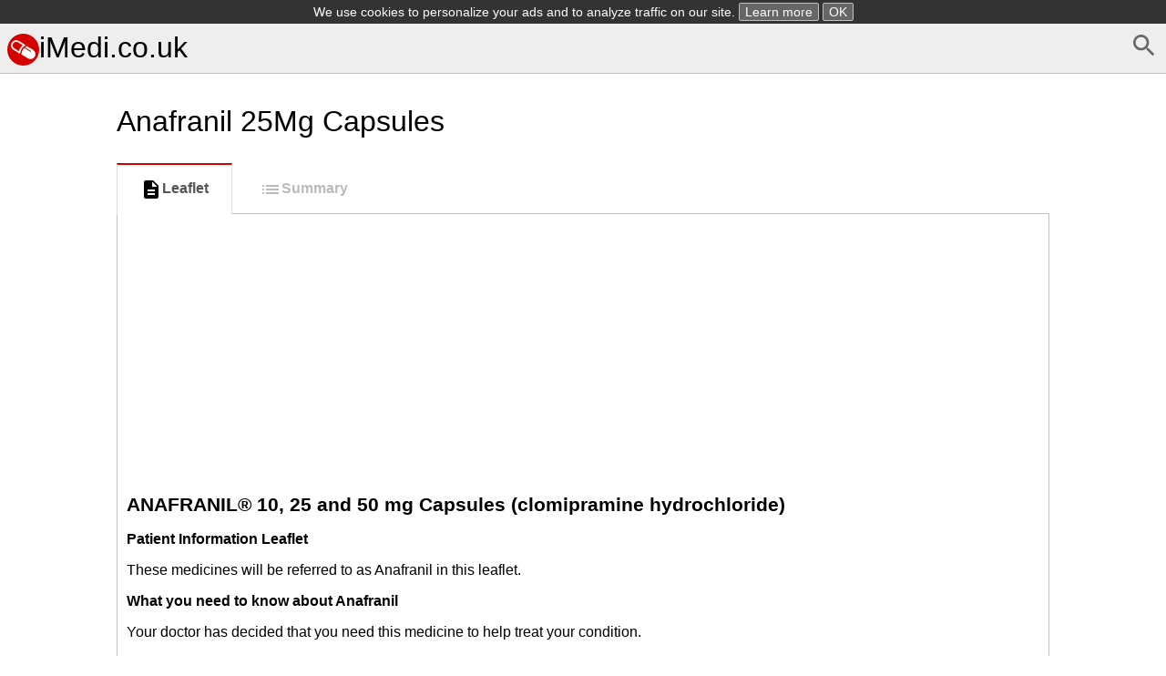

--- FILE ---
content_type: text/html; charset=UTF-8
request_url: https://imedi.co.uk/anafranil-25mg-capsules
body_size: 11257
content:
<!DOCTYPE html>
<html>
    <head>
        <meta charset="UTF-8" />
        <title>Anafranil 25Mg Capsules -Leaflet</title>
        <meta name="viewport" content="width=device-width, initial-scale=1">
        <style>*{box-sizing:border-box;-webkit-box-sizing:border-box;-moz-box-sizing:border-box}body,html{height:100%}button::-moz-focus-inner{border:0;padding:0}button,html,input{font-family:Arial,Helevtica,sans-serif;font-size:16px}body{margin:0}header{margin-bottom:0;background-color:#eee}header.frontpage{margin-bottom:0;background-color:#fff}footer{color:gray;margin-top:2em;font-size:.9em;margin-bottom:1.5em}h1{font-size:2em;font-weight:400}form{margin-bottom:.5em}button:focus,input:focus{box-shadow:0 0 3px silver}img,svg{vertical-align:middle}button{background-color:#eee}a{color:#337ab7}footer a{color:gray}nav ul{margin:0;padding:0}nav ul li,svg{display:inline-block}.small,a.small,img.small{display:none}.large,.tab li a{display:block}.selected{font-weight:700}article{padding:.5em;max-width:65em;margin:auto}article span.obsolete.large{float:right;margin-top:2.1em}@media (max-width:767px){.small,header.frontpage{display:block}body{padding:.5em}article{padding:0}article h1.drugname{margin-top:.1em}a.small{display:inline}img.small{display:inline-block}.large,header{display:none}}.tab{padding-left:0}.tab li,nav ul li{list-style:none}.tab li a{margin:0 0 -2px;padding:15px 25px;font-weight:600;text-decoration:none;color:#bbb;border:1px solid #eee;border-left:2px solid #eee}.tab li:nth-child(2) a{border-bottom:1px solid #fff;border-top:1px solid #fff}.tab li a:hover{color:#888;cursor:pointer}.tab li.selected a{color:#555;border-left:2px solid #d50000}.tab li a svg{fill:#bbb}.tab li.selected a svg{fill:#000}@media (min-width:767px){.tab{margin-bottom:0}.tab li a{border:1px solid transparent;text-align:center}.tab li.selected a{border:1px solid #ddd;border-top:2px solid #d50000;border-bottom:1px solid #fff;background-color:#fff}.tab li{display:inline-block}}.alphabet{font-size:1.2em;text-align:center}.alphabet a{width:1.6em;line-height:1.5em;padding-top:.1em;text-decoration:none;color:#337ab7;border:1px solid #337ab7;border-radius:.2em;display:inline-block;margin-bottom:.5em;vertical-align:middle}.alphabet2{text-align:left;margin-top:1em}.alphabet2 a{width:2em;text-align:center}.alphabet a.selected,.alphabet a:hover{color:#fff;background-color:#337ab7}.variants li a.obsolete{color:silver}.variants li a.obsolete svg{vertical-align:middle;width:1em;margin-left:.1em}.variants li{margin-bottom:1em}#document{padding:10px;border:1px solid silver}#document h1{font-size:130%}.search-form button,.search-form input{padding:.5em;line-height:1.2em;border:1px solid #ccc;border-radius:.2em}.search-form .large button{width:18%;float:right;border-radius:0 .2em .2em 0}.search-form .large input{width:82%;border-right:none;border-radius:.2em 0 0 .2em}.search-form .small input{display:block;width:100%;margin-bottom:1em}.search-cloud,.search-cloud li{margin:0;padding:0;list-style:none;display:inline-block}#side-ad{width:0;width:Calc(50% - 32.5em);position:absolute;margin-top:40%;height:100vh;text-align:right}#altDocs li{line-height:1.5em}</style><style>header{border-bottom:1px solid silver;padding:.5em}header h1{margin:0 auto}header a{color:#000;text-decoration:none}header a:hover{color:#444}article.info{max-width:65em;margin:auto}footer{margin-top:5em;text-align:center}.alphabet{border-bottom:1px solid #ddd;margin-bottom:.5em}</style>        <link rel="icon" type="image/x-icon" href="/favicon.ico" />
        <script async src="//pagead2.googlesyndication.com/pagead/js/adsbygoogle.js"></script>
        <script>
            (adsbygoogle = window.adsbygoogle || []).push({
                google_ad_client: "ca-pub-9885879178318508",
                enable_page_level_ads: true
            });
        </script>
    </head>
    <body><header>
    <a href="/d/search" id="search" style="float: right"><svg fill="#666" height="32" viewBox="0 0 24 24" width="32" xmlns="http://www.w3.org/2000/svg">
    <path d="M15.5 14h-.79l-.28-.27C15.41 12.59 16 11.11 16 9.5 16 5.91 13.09 3 9.5 3S3 5.91 3 9.5 5.91 16 9.5 16c1.61 0 3.09-.59 4.23-1.57l.27.28v.79l5 4.99L20.49 19l-4.99-5zm-6 0C7.01 14 5 11.99 5 9.5S7.01 5 9.5 5 14 7.01 14 9.5 11.99 14 9.5 14z"/>
    <path d="M0 0h24v24H0z" fill="none"/>
</svg></a>

    <h1><a href="/"><svg xmlns="http://www.w3.org/2000/svg" width="35" height="35" viewBox="0 0 653.3 653.3"><path d="M653.3 326.6a326.6 326.6 0 1 1-653.3 0 326.6 326.6 0 1 1 653.3 0z" fill="#d50000"/><path d="M260.8 411.4l4.5-22.8c8-44.3 31-104.5 90-140.5l22-13.5-139-85.3c-16.5-10-35.6-15.4-55-15.4-37 0-71 19-90.6 50.8-30.6 50-14.8 115.3 35 146l132.8 81zM120.6 201c13.5-22 37-35 63-35 13.5 0 26.8 3.7 38.4 10.8l95.5 58.5c-46 36.6-68 86.6-78 124.7l-94-58c-35-21-46-67-24-101zm406 129.4L402.4 254l-2.4 1c-14.5 6.4-27 14-38 22.8l119.8 73c4.6 3 6 8.8 3.2 13.4-1.8 3-5 5-8.2 5-1.7 0-3.4 0-5-1 0 0-123-76-123.7-77-44 43-56 101.4-59.4 129.4v3l133 81c16 9.8 35 15 53 15 36 0 68-18.2 87-48.5 29-47.5 14-110-33.3-139.2z" fill="#fff"/></svg>iMedi.co.uk</a></h1>
</header>    <div id="side-ad" class="large"><script async src="//pagead2.googlesyndication.com/pagead/js/adsbygoogle.js"></script> <!-- imedi.co.uk - side --> <ins class="adsbygoogle"
     style="display:block"
     data-ad-client="ca-pub-9885879178318508"
     data-ad-slot="2507764920"
     data-ad-format="auto"></ins>
<script> (adsbygoogle = window.adsbygoogle || []).push({}); </script>
</div>
    <article>
        <a href="/" id="search" class="small" style="float: right"><svg fill="#666" height="32" viewBox="0 0 24 24" width="32" xmlns="http://www.w3.org/2000/svg">
    <path d="M15.5 14h-.79l-.28-.27C15.41 12.59 16 11.11 16 9.5 16 5.91 13.09 3 9.5 3S3 5.91 3 9.5 5.91 16 9.5 16c1.61 0 3.09-.59 4.23-1.57l.27.28v.79l5 4.99L20.49 19l-4.99-5zm-6 0C7.01 14 5 11.99 5 9.5S7.01 5 9.5 5 14 7.01 14 9.5 11.99 14 9.5 14z"/>
    <path d="M0 0h24v24H0z" fill="none"/>
</svg></a>
        <h1 class="drugname"><a href="/" class="small"><svg xmlns="http://www.w3.org/2000/svg" width="35" height="35" viewBox="0 0 653.3 653.3"><path d="M653.3 326.6a326.6 326.6 0 1 1-653.3 0 326.6 326.6 0 1 1 653.3 0z" fill="#d50000"/><path d="M260.8 411.4l4.5-22.8c8-44.3 31-104.5 90-140.5l22-13.5-139-85.3c-16.5-10-35.6-15.4-55-15.4-37 0-71 19-90.6 50.8-30.6 50-14.8 115.3 35 146l132.8 81zM120.6 201c13.5-22 37-35 63-35 13.5 0 26.8 3.7 38.4 10.8l95.5 58.5c-46 36.6-68 86.6-78 124.7l-94-58c-35-21-46-67-24-101zm406 129.4L402.4 254l-2.4 1c-14.5 6.4-27 14-38 22.8l119.8 73c4.6 3 6 8.8 3.2 13.4-1.8 3-5 5-8.2 5-1.7 0-3.4 0-5-1 0 0-123-76-123.7-77-44 43-56 101.4-59.4 129.4v3l133 81c16 9.8 35 15 53 15 36 0 68-18.2 87-48.5 29-47.5 14-110-33.3-139.2z" fill="#fff"/></svg></a>Anafranil 25Mg Capsules</h1>        <ul class="tab">            <li class="selected"><a href="/anafranil-25mg-capsules"><svg fill="#000000" height="24" viewBox="0 0 24 24" width="24" xmlns="http://www.w3.org/2000/svg">
    <path d="M0 0h24v24H0z" fill="none"/>
    <path d="M14 2H6c-1.1 0-1.99.9-1.99 2L4 20c0 1.1.89 2 1.99 2H18c1.1 0 2-.9 2-2V8l-6-6zm2 16H8v-2h8v2zm0-4H8v-2h8v2zm-3-5V3.5L18.5 9H13z"/>
</svg>Leaflet</a></li>            <li class=""><a href="/anafranil-25mg-capsules/summary"><svg fill="#000000" height="24" viewBox="0 0 24 24" width="24" xmlns="http://www.w3.org/2000/svg">
    <path d="M3 13h2v-2H3v2zm0 4h2v-2H3v2zm0-8h2V7H3v2zm4 4h14v-2H7v2zm0 4h14v-2H7v2zM7 7v2h14V7H7z"/>
    <path d="M0 0h24v24H0z" fill="none"/>
</svg>Summary</a></li>        </ul>        <div id="document">                <div class="ad" style="margin-bottom: 0.5em"><script async src="//pagead2.googlesyndication.com/pagead/js/adsbygoogle.js"></script> <!-- imedi.co.uk - top --> <ins class="adsbygoogle"
     style="display:block"
     data-ad-client="ca-pub-9885879178318508"
     data-ad-slot="8554298521"
     data-ad-format="auto"></ins>
<script> (adsbygoogle = window.adsbygoogle || []).push({}); </script>
</div><a name="caption1"></a><h1><a name="bookmark0"></a><span class="font3" style="font-weight:bold;">ANAFRANIL® 10, 25 and 50 mg Capsules (clomipramine hydrochloride)</span></h1>
<p><span class="font1" style="font-weight:bold;">Patient Information Leaflet</span></p>
<p><span class="font0">These medicines will be referred to as Anafranil in this leaflet.</span></p>
<p><span class="font1" style="font-weight:bold;">What you need to know about Anafranil</span></p>
<p><span class="font0">Your doctor has decided that you need this medicine to help treat your condition.</span></p>
<p><span class="font1" style="font-weight:bold;">Please read this leaflet carefully before you start to take your medicine. It contains important information. </span><span class="font0">Keep the leaflet in a safe place because you may want to read it&nbsp;again.</span></p>
<p><span class="font0">If you have any other questions, or if there is something you don’t understand, please ask your doctor or pharmacist.</span></p>
<p><span class="font0">This medicine has been prescribed for you. Never give it to someone else. It may not be the right medicine for them even if their symptoms seem to be the same as yours.</span></p>
<p><span class="font0">If any of the side effects gets serious, or if you notice any side effects not listed in this leaflet, please tell your doctor or pharmacist.</span></p>
<p><span class="font1" style="font-weight:bold;">In this leaflet</span><span class="font0">:</span></p>
<p><span class="font0">1. &nbsp;&nbsp;&nbsp;What Anafranil is and what it’s used for</span></p>
<p><span class="font0">2. &nbsp;&nbsp;&nbsp;Things to consider before you start to take Anafranil</span></p>
<p><span class="font0">3. &nbsp;&nbsp;&nbsp;How to take Anafranil</span></p>
<p><span class="font0">4. &nbsp;&nbsp;&nbsp;Possible side effects</span></p>
<p><span class="font0">5. &nbsp;&nbsp;&nbsp;How to store Anafranil</span></p>
<p><span class="font0">6. &nbsp;&nbsp;&nbsp;Further information</span></p>
<p><span class="font1" style="font-weight:bold;">1. What Anafranil is and what it’s used for</span></p>
<p><span class="font0">Anafranil is available either as capsules in three different strengths or as sustained release tablets. Clomipramine hydrochloride, the active ingredient in Anafranil, is one of a group of medicines&nbsp;called tricyclic antidepressants. It is thought to work either by increasing the amount of&nbsp;chemical &quot;messengers&quot; in the brain or by making their effects last longer.</span></p>
<p><span class="font0">Anafranil is used to treat depression, obsessions and phobias (irrational fears). It is also used to treat muscular weakness (cataplexy) associated with repeat attacks of extreme sleepiness&nbsp;(narcolepsy) in adults.</span></p>
<p><span class="font1" style="font-weight:bold;">2. Things to consider before you start to take Anafranil</span></p>
<p><span class="font1" style="font-weight:bold;">Some people MUST NOT take Anafranil. Talk to your doctor if:</span></p>
<p><span class="font0">• &nbsp;&nbsp;&nbsp;you think you may be allergic to clomipramine or to any of the other ingredients of&nbsp;Anafranil tablets or capsules. (These are listed in Section 6.)</span></p>
<p><span class="font0">• &nbsp;&nbsp;&nbsp;you have ever had a rash or other allergic reaction to any other antidepressants</span></p>
<p><span class="font0">• &nbsp;&nbsp;&nbsp;you have had a heart attack within the last 3 months</span></p>
<p><span class="font0">• &nbsp;&nbsp;&nbsp;you have any heart disease</span></p>
<p><span class="font0">• &nbsp;&nbsp;&nbsp;you have any serious liver disease</span></p>
<p><span class="font0">• &nbsp;&nbsp;&nbsp;you have any other mental illness apart from depression, obsessions or phobias</span></p>
<p><span class="font0">• &nbsp;&nbsp;&nbsp;you have glaucoma (increased eye pressure)</span></p>
<p><span class="font0">• &nbsp;&nbsp;&nbsp;you have difficulty in passing urine</span></p>
<p><span class="font0">• &nbsp;&nbsp;&nbsp;you are taking, or within the last 3 weeks have taken, any other medicines for&nbsp;depression, particularly monoamine oxidase inhibitors (MAOIs) or fluoxetine</span></p>
<p><span class="font0">• &nbsp;&nbsp;&nbsp;you are breast-feeding</span></p>
<p><span class="font0">• &nbsp;&nbsp;&nbsp;you are aged under 18.</span></p>
<p><span class="font2" style="font-weight:bold;">You should also ask yourself these questions before taking Anafranil:</span></p>
<p><span class="font0">• &nbsp;&nbsp;&nbsp;Do you find yourself thinking about suicide?</span></p>
<p><span class="font0">• &nbsp;&nbsp;&nbsp;Do you have epilepsy (fits)?</span></p>
<p><span class="font0">• &nbsp;&nbsp;&nbsp;Have you had a head injury and suffered brain damage?</span></p>
<p><span class="font0">• &nbsp;&nbsp;&nbsp;Are you going to have ECT (electroconvulsive therapy)?</span></p>
<p><span class="font0">• &nbsp;&nbsp;&nbsp;Do you have irregular heartbeat or other problems with your heart?</span></p>
<p><span class="font0">• &nbsp;&nbsp;&nbsp;Have you been diagnosed as having a low level of potassium in your blood</span></p>
<p><span class="font0">(hypokalemia)?</span></p>
<p><span class="font0">• &nbsp;&nbsp;&nbsp;Do you have kidney disease?</span></p>
<p><span class="font0">• &nbsp;&nbsp;&nbsp;Do you have schizophrenia or other mental disorders?</span></p>
<p><span class="font0">• &nbsp;&nbsp;&nbsp;Are you pregnant?</span></p>
<p><span class="font0">• &nbsp;&nbsp;&nbsp;Do you have a blood disorder?</span></p>
<p><span class="font0">• &nbsp;&nbsp;&nbsp;Do you have an overactive thyroid gland?</span></p>
<p><span class="font0">• &nbsp;&nbsp;&nbsp;Have you had severe constipation for a long time?</span></p>
<p><span class="font0">• &nbsp;&nbsp;&nbsp;Do you have a tumour (cancer) of the adrenal gland (such as phaeochromocytoma or&nbsp;neuroblastoma)?</span></p>
<p><span class="font0">• &nbsp;&nbsp;&nbsp;Do you have low blood pressure?</span></p>
<p><span class="font0">• &nbsp;&nbsp;&nbsp;Do you wear contact lenses?</span></p>
<p><span class="font0">• &nbsp;&nbsp;&nbsp;Are you elderly?</span></p>
<p><span class="font0">• &nbsp;&nbsp;&nbsp;Do you have an inherited intolerance to some sugars such as lactose? The capsules&nbsp;contain lactose.</span></p>
<p><span class="font0">If the answer to any of these questions is YES, tell your doctor or pharmacist because Anafranil might not be the right medicine for you.</span></p>
<p><span class="font1" style="font-weight:bold;text-decoration:underline;">Are you taking other medicines?</span></p>
<p><span class="font0">Anafranil interacts with a large number of other medicines. Make sure your doctor or pharmacist knows if you are taking any of the following:</span></p>
<p><span class="font0">• &nbsp;&nbsp;&nbsp;Medicines for depression particularly MAOIs e.g. tranylcypromine, phenelzine; SSRIs e.g.&nbsp;fluoxetine, paroxetine, sertraline, fluvoxamine; tricyclic and tetracyclic antidepressants e.g.&nbsp;amitriptyline, dothiepin, maprotiline, barbiturates, benzodiazepines</span></p>
<p><span class="font0">• &nbsp;&nbsp;&nbsp;Medicines for other mental illnesses such as schizophrenia or manic depression e.g.&nbsp;thioridazine, lithium</span></p>
<p><span class="font0">• &nbsp;&nbsp;&nbsp;Medicines for high blood pressure</span></p>
<p><span class="font0">• &nbsp;&nbsp;&nbsp;Medicines to treat heart disorders, particularly those used to treat an abnormal heart&nbsp;rhythm</span></p>
<p><span class="font0">• &nbsp;&nbsp;&nbsp;Betablockers e.g atenolol</span></p>
<p><span class="font0">• &nbsp;&nbsp;&nbsp;Diuretics e.g. bendroflumethiazide, furosemide</span></p>
<p><span class="font0">• &nbsp;&nbsp;&nbsp;Anticoagulants (blood thinning tablets like warfarin)</span></p>
<p><span class="font0">• &nbsp;&nbsp;&nbsp;Medicines for Parkinson's Disease</span></p>
<p><span class="font0">• &nbsp;&nbsp;&nbsp;Nicotine, e.g. if you smoke or are using nicotine replacement therapy</span></p>
<p><span class="font0">• &nbsp;&nbsp;&nbsp;Anticonvulsants (used to stop seizures or fits. e.g. barbiturates, phenytoin, carbamazepine&nbsp;or valproate)</span></p>
<p><span class="font0">• &nbsp;&nbsp;&nbsp;Cold and flu drugs such as antihistamines and decongestants</span></p>
<p><span class="font0">• &nbsp;&nbsp;&nbsp;Cimetidine, used to treat ulcer/heartburn</span></p>
<p><span class="font0">• &nbsp;&nbsp;&nbsp;Methylphenidate (Ritalin®) prescribed for children with ADHD</span></p>
<p><span class="font0">• &nbsp;&nbsp;&nbsp;Rifampicin, used to treat some infections including tuberculosis (TB)</span></p>
<p><span class="font0">• &nbsp;&nbsp;&nbsp;Quinine (for cramp or malaria treatment)</span></p>
<p><span class="font0">• &nbsp;&nbsp;&nbsp;Strong painkillers such as morphine or morphine related substances e.g. codeine,&nbsp;dihydrocodeine</span></p>
<p><span class="font0">• &nbsp;&nbsp;&nbsp;Drugs of abuse including Ecstasy</span></p>
<p><span class="font0">• &nbsp;&nbsp;&nbsp;Atropine or similar medicines (including eye drops)</span></p>
<p><span class="font0">• &nbsp;&nbsp;&nbsp;Oestrogens (e.g. contraceptive pill or hormone replacement therapy)</span></p>
<p><span class="font0">• &nbsp;&nbsp;&nbsp;Medicines, called protease inhibitors, used to treat Human Immunodeficiency Virus e.g.&nbsp;ritonavir, indinavir</span></p>
<p><span class="font0">• &nbsp;&nbsp;&nbsp;Medicine called terbinafine used orally to treat skin, hair or nail infections due to fungus</span></p>
<p><span class="font0">• &nbsp;&nbsp;&nbsp;Colestipol, cholestyramine, used to treat high cholesterol levels</span></p>
<p><span class="font0">• &nbsp;&nbsp;&nbsp;St. John’s wort </span><span class="font1" style="font-style:italic;">(Hypericum perforatum),</span><span class="font0"> a herbal product used to treat depression and&nbsp;other conditions</span></p>
<p><span class="font0">Always tell your doctor or pharmacist about all the medicines you are taking. </span><span class="font1" style="font-style:italic;">This means medicines you have bought yourself as well as medicines on prescription from your doctor.</span></p>
<p><span class="font1" style="font-weight:bold;">Pregnancy and breast-feeding</span></p>
<p><span class="font0">If you are pregnant or breast-feeding, think you may be pregnant or are planning to have a baby, ask your doctor or pharmacist for advice before taking this medicine.</span></p>
<p><span class="font0">Anafranil should not be used during pregnancy unless specifically prescribed by your doctor. Your doctor will discuss with you the potential risk of taking Anafranil during pregnancy.</span></p>
<p><span class="font0">The active ingredient of Anafranil passes into the breast milk. Mothers are advised not to breast-feed their babies while taking Anafranil.</span></p>
<p><span class="font0">The following symptoms may occur in newborn babies, of mothers that have used Anafranil during pregnancy: breathlessness, tiredness, lack of energy, colic, irritability, dizziness,&nbsp;headache, trembling. If your baby develops any of these symptoms you may need to contact&nbsp;your doctor.</span></p>
<p><span class="font1" style="font-weight:bold;text-decoration:underline;">Will there be any problems with driving or using machinery?</span></p>
<p><span class="font0">If you feel dizzy, tired, have blurred vision, have difficulty concentrating, or have other effects such as confusion or disorientation when you start to take Anafranil, do not drive or work&nbsp;with machinery until these effects have worn off.</span></p>
<p><span class="font1" style="font-weight:bold;text-decoration:underline;">Taking Anafranil with food and drink</span></p>
<p><span class="font0">Take care when eating grapefruit, or drinking grapefruit juice and cranberry juice as this may increase your chance of experiencing side effects.</span></p>
<p><span class="font1" style="font-weight:bold;text-decoration:underline;">Other special warnings</span></p>
<p><span class="font0">• &nbsp;&nbsp;&nbsp;Be careful when drinking alcohol - it may affect you more than usual.</span></p>
<p><span class="font0">• &nbsp;&nbsp;&nbsp;Tell your doctor or dentist if you are planning to have an operation of any kind, as&nbsp;Anafranil may interact with local or general anaesthetics.</span></p>
<p><span class="font0">• &nbsp;&nbsp;&nbsp;Your doctor may want to do blood tests and check your heart while you are taking&nbsp;Anafranil.</span></p>
<p><span class="font0">• &nbsp;&nbsp;&nbsp;Your doctor may want to do blood tests to check your liver function and kidney function.</span></p>
<p><span class="font0">• &nbsp;&nbsp;&nbsp;You should go to the dentist regularly if you take Anafranil for a long time, because it can&nbsp;cause a dry mouth which may increase the chance of tooth decay.</span></p>
<p><span class="font0">• &nbsp;&nbsp;&nbsp;If you think your symptoms are getting worse, go and see your doctor.</span></p>
<p><span class="font1" style="font-weight:bold;text-decoration:underline;">Thoughts of suicide and worsening of your depression or anxiety disorder</span></p>
<p><span class="font0">If you are depressed and/or have anxiety disorders you can sometimes have thoughts of harming or killing yourself. These may be increased when first starting antidepressants, since&nbsp;these medicines all take time to work, usually about two weeks but sometimes longer.</span></p>
<p><span class="font0">You may be more likely to think like this:</span></p>
<p><span class="font0">• &nbsp;&nbsp;&nbsp;If you have previously had thoughts about killing or harming yourself.</span></p>
<p><span class="font0">• &nbsp;&nbsp;&nbsp;If you are a young adult. Information from clinical trials has shown an increased risk of&nbsp;suicidal behaviour in adults aged less than 25 years with psychiatric conditions who&nbsp;were treated with an antidepressant.</span></p>
<p><span class="font0">If you have thoughts of harming or killing yourself at any time, </span><span class="font1" style="font-weight:bold;">contact your doctor or go to a hospital straight away.</span></p>
<p><span class="font1" style="font-weight:bold;">You may find it helpful to tell a relative or close friend </span><span class="font0">that you are depressed or have an anxiety disorder, and ask them to read this leaflet. You might ask them to tell you if they&nbsp;think your depression or anxiety is getting worse, or if they are worried about changes in your&nbsp;behaviour.</span></p>
<p><span class="font1" style="font-weight:bold;">Information for families, and caregivers</span></p>
<p><span class="font0">You should monitor whether your depressed patient shows signs of behavioural changes such as unusual anxiety, restlessness, sleeping problems, irritability, aggressiveness, overexcitedness or other unusual changes in behaviour, worsening of depression or thinking about&nbsp;suicide. You should report any such symptoms to the patient’s doctor, especially if they are&nbsp;severe, start suddenly, or were not part of the patient’s presenting symptoms before. You&nbsp;should evaluate the emergence of such symptoms on a day-day basis, especially during antidepressant treatment and when the dose is increased or decreased, since changes may be&nbsp;abrupt.</span></p>
<p><span class="font0">Symptoms such as these may be associated with an increased risk for suicidal thinking and behaviour and indicate a need for very close monitoring and possibly changes in medication.</span></p>
<p><span class="font1" style="font-weight:bold;">3. How to take Anafranil</span></p>
<p><span class="font0">The doctor will tell you how much Anafranil to take and when to take it. Always follow his/her instructions carefully. The dose will be on the pharmacist’s label. Check the label&nbsp;carefully. If you are not sure, ask your doctor or pharmacist.</span></p>
<p><span class="font0">• &nbsp;&nbsp;&nbsp;Swallow your Anafranil capsules whole with a drink of water.</span></p>
<p><span class="font0">• &nbsp;&nbsp;&nbsp;Keep taking your medicine until your doctor tells you to stop. Do not stop because you do&nbsp;not feel any better. This medicine may take up to 4 weeks to work.</span></p>
<p><span class="font0">The usual dosages for adults are as follows:</span></p>
<p><span class="font0">• &nbsp;&nbsp;&nbsp;</span><span class="font0" style="text-decoration:underline;">For depression:</span><span class="font0"> 10mg-150mg daily. Severe cases may need even higher doses.</span></p>
<p><span class="font0">• &nbsp;&nbsp;&nbsp;</span><span class="font0" style="text-decoration:underline;">For obsessions and phobias:</span><span class="font0"> iomg-i5omg daily.</span></p>
<p><span class="font0">• &nbsp;&nbsp;&nbsp;</span><span class="font0" style="text-decoration:underline;">For cataplexy:</span><span class="font0"> 10mg-75mg daily.</span></p>
<p><span class="font0">The medicine may be taken as one dose at night, or split into several smaller doses and taken throughout the day. Your doctor will tell you what to do.</span></p>
<p><span class="font0">Elderly patients often need a lower dose because they are more likely to experience side effects. Your doctor will tell you about this.</span></p>
<p><span class="font0">Do not stop taking Anafranil suddenly because this may cause withdrawal side effects. If the decision is made by your doctor to discontinue treatment, the dose you receive will be cut&nbsp;down gradually to prevent the development of withdrawal symptoms. You may get these side&nbsp;effects if you stop taking Anafranil suddenly: feeling or being sick, stomach ache, diarrhoea,&nbsp;headache, difficulty sleeping, nervousness or anxiety.</span></p><h2><a name="bookmark1"></a><span class="font1" style="font-weight:bold;text-decoration:underline;">What if you forget to take a dose?</span></h2>
<p><span class="font0">If you miss a dose, take the next dose at the usual time. Then go on as before. DO NOT take a double dose.</span></p><h2><a name="bookmark2"></a><span class="font1" style="font-weight:bold;text-decoration:underline;">What if you take too many?</span></h2>
<p><span class="font0">If you, or anyone else, accidentally takes too much Anafranil, tell your doctor or your nearest hospital casualty department immediately. Take your medicine pack with you so that people&nbsp;can see what you have taken.</span></p><h2><a name="bookmark3"></a><span class="font1" style="font-weight:bold;">4. Possible side effects</span></h2>
<p><span class="font0">Anafranil is suitable for most people, but, like all medicines, it can sometimes cause side effects. The side effects are usually mild and disappear as treatment continues.</span></p><h2><a name="bookmark4"></a><span class="font1" style="font-weight:bold;text-decoration:underline;">Some side effects can be serious</span></h2>
<p><span class="font1" style="font-weight:bold;">Stop taking Anafranil and tell your doctor immediately if you notice the following very rare symptoms:</span></p>
<p><span class="font0">• &nbsp;&nbsp;&nbsp;Rash, changes in blood pressure, swelling and increased fluid in tissues, an increased heart&nbsp;rate, difficulty with breathing and collapse. These may all be the signs of a severe allergic&nbsp;reaction.</span></p>
<p><span class="font0">• &nbsp;&nbsp;&nbsp;A high temperature and sweating with rigid muscles and confusion or agitation, or if you&nbsp;experience jerky muscle movements which you can’t control. These may be the symptoms&nbsp;of a serious condition known as neuroleptic malignant syndrome.</span></p><h2><a name="bookmark5"></a><span class="font1" style="font-weight:bold;text-decoration:underline;">The side effects listed below have also been reported:</span></h2><h2><a name="bookmark6"></a><span class="font1" style="font-weight:bold;">More than 1 in 10 people have experienced:</span></h2>
<p><span class="font0">Increase in appetite and weight gain.</span></p>
<p><span class="font0">Headaches, dizziness, nausea, constipation, dry mouth, increased sweating, shaking hands, tremor, difficulty in passing urine, problems with their eyes, feeling tired or sleepy, sexual&nbsp;disturbances.</span></p><h2><a name="bookmark7"></a><span class="font1" style="font-weight:bold;">Up to 1 in 10 people have experienced:</span></h2>
<p><span class="font0">Loss of appetite, stomach upset, vomiting, diarrhoea, lightheadedness when standing up (due to low blood pressure), increased anxiety, agitation, hot flushes, enlarged pupils, speech&nbsp;disturbance, yawning, feeling confused, disorientated or over-excited, sleep disturbances,&nbsp;nightmares, hallucinations or, thought disturbances, worsening of existing depression, impaired&nbsp;memory and concentration, restlessness, disturbances in heart rhythm, increased sensitivity of&nbsp;the skin to sunlight, rash and itching, breast changes, numbness or tingling in the arms and legs,&nbsp;muscle weakness, movement disorder, changes in liver function tests, taste disturbances,&nbsp;tinnitus.</span></p>
<p><span class="font1" style="font-weight:bold;">Up to 1 in 100 people have experienced:</span></p>
<p><span class="font0">Mood changes including aggression, fits, movement disorders, increased blood pressure.</span></p>
<p><span class="font1" style="font-weight:bold;">Up to 1 in 10,000 people have experienced:</span></p>
<p><span class="font0">Glaucoma, fever, hepatitis causing jaundice (yellowing of the skin or whites of the eyes) and light-coloured urine, oedema (generalised swelling), hair loss, blood disorders (which might&nbsp;result in persistent sore throat, fever or frequent infections, unexplained bruising or bruising&nbsp;more easily).</span></p>
<p><span class="font1" style="font-weight:bold;">Also reported (frequency unknown):</span></p>
<p><span class="font0">Feeling of inner restlessness and a compelling need to be in constant motion, repetitive, involuntary, purposeless movements, breakdown of muscle, increase in prolactin (a hormone)&nbsp;level in the blood, and serotonin syndrome (syndrome caused due to increase in naturally&nbsp;occurring messenger, serotonin, in brain; manifested by symptoms like agitation, confusion,&nbsp;diarrhoea, high temperature, increased blood pressure, excessive sweating and rapid&nbsp;heartbeat), delayed or no ejaculation of semen if you are a male.</span></p>
<p><span class="font1" style="font-weight:bold;">Some people have experienced:</span></p>
<p><span class="font0">Thoughts of suicide or self-harm (see Section 2 for more information).</span></p>
<p><span class="font0">An increased risk of bone fractures has been observed in patients taking this type of medicine.</span></p>
<p><span class="font1" style="font-weight:bold;">Most of the side effects are mild and may wear off after a few days treatment. If they are severe or last for more than a few days, tell your doctor. Also, if your medicine&nbsp;upsets you in any other way, tell your doctor.</span></p>
<p><span class="font1" style="font-weight:bold;">Children and Adolescents</span></p>
<p><span class="font0">Anafranil should not be used in the treatment of depressive states, phobias or cataplexy associated with narcolepsy for children and adolescents under the age of 18 years as long-term&nbsp;safety effects concerning growth, maturation and cognitive and behavioural development of&nbsp;Anafranil in this age group have not yet been demonstrated.</span></p>
<p><span class="font0">Also patients under 18 may have an increased risk of side-effects such as suicidal thoughts, harming themselves and hostility (predominately aggression, oppositional behaviours and&nbsp;anger) when they take drugs like Anafranil. Despite this, your doctor may prescribe Anafranil&nbsp;for patients under 18 because he/she decides that this is in their best interests. If your doctor&nbsp;has prescribed AnafTanil for you (or your child) and you want to discuss this, please go back to&nbsp;your doctor.</span></p>
<p><span class="font0">You should inform your doctor if any of the symptoms listed above develop or worsen when patients under 18 are taking Anafranil.</span></p><h2><a name="bookmark8"></a><span class="font2" style="font-weight:bold;">Reporting of side effects</span></h2>
<p><span class="font0">If you get any side effects, talk to your doctor or pharmacist. This includes any possible side effects not listed in this leaflet. You can also report side effects directly via the Yellow Card Scheme at:&nbsp;<a href="http://www.mhra.gov.uk/yellowcard">www.mhra.gov.uk/yellowcard</a>. By reporting side effects you can help provide more information on&nbsp;the safety of this medicine.</span></p><h2><a name="bookmark9"></a><span class="font1" style="font-weight:bold;">5. How to store Anafranil</span></h2>
<p><span class="font0">Store below 3o°C. Store in the original container, in order to protect from moisture.</span></p>
<p><span class="font0">Keep out of the reach and sight of children.</span></p>
<p><span class="font0">Do not use the medicine after the expiry date which is stated on the carton.</span></p>
<p><span class="font0">If your doctor tells you to stop taking Anafranil, please take any unused medicine back to your pharmacist to be destroyed. Do not throw it away with your normal household water or&nbsp;waste. This will help to protect the environment.</span></p><h2><a name="bookmark10"></a><span class="font1" style="font-weight:bold;">6. Further information</span></h2>
<p><span class="font0">Anafranil Capsules are available in three strengths containing 10, 25 or 50 mg of the active ingredient clomipramine hydrochloride. The gelatin capsules also contain the inactive&nbsp;ingredients lactose, magnesium stearate, titanium dioxide, black iron oxide, red iron oxide,&nbsp;yellow iron oxide, brown printing ink and purified water.</span></p>
<p><span class="font0">The 10 and 25 mg capsules come in blister packs containing 84 or 100 capsules.</span></p>
<p><span class="font0">The 50mg capsules come in blister packs containing 56 or 100 capsules.</span></p>
<p><span class="font0">Not all of these pack sizes are marketed.</span></p>
<p><span class="font2" style="font-weight:bold;">Marketing Authorisation Holder and Manufacturer</span></p>
<p><span class="font0">Marketing Authorisation Holder:</span></p>
<p><span class="font0">Novartis Pharmaceuticals UK Ltd trading as Geigy Pharmaceuticals, Frimley Business Park, Frimley, Camberley, Surrey GU</span><span class="font2">16</span><span class="font0"> </span><span class="font2">7</span><span class="font0">SR, England.</span></p>
<p><span class="font2" style="font-weight:bold;">Manufacturer</span></p>
<p><span class="font0">Novartis Pharmaceuticals UK Ltd, Wimblehurst Road, Horsham, West Sussex, RH</span><span class="font2">12</span><span class="font0"> </span><span class="font2">5</span><span class="font0">AB, England, United Kingdom and Frimley Business Park, Frimley, Camberley, Surrey, GU</span><span class="font2">16</span><span class="font0"> </span><span class="font2">7</span><span class="font0">SR, England,&nbsp;United Kingdom.</span></p><h2><a name="bookmark11"></a><span class="font1" style="font-weight:bold;">This leaflet was revised in February 2015</span></h2>
<p><span class="font0">If you would like any more information, or would like the leaflet in a different format, please contact Medical Information at Novartis Pharmaceuticals UK Ltd, telephone number 01276&nbsp;698370.</span></p>
<p><span class="font0">Anafranil is a registered trade mark Copyright Novartis Pharmaceuticals UK Limited</span></p>
                <div class="ad" style=""><script async src="//pagead2.googlesyndication.com/pagead/js/adsbygoogle.js"></script> <!-- imedi.co.uk - bottom --> <ins class="adsbygoogle"
     style="display:block"
     data-ad-client="ca-pub-9885879178318508"
     data-ad-slot="3932848923"
     data-ad-format="auto"></ins>
<script> (adsbygoogle = window.adsbygoogle || []).push({}); </script>
</div>        </div>
    </article><footer>
    &copy;2026 &bull;
    <a href="/i/terms">Terms of use</a> &bull;
    <a href="/i/privacy">Privacy policy</a> &bull;
    <a href="/i/contact">Contact</a>
</footer>    <script type="application/javascript">
        var actualEl = document.getElementById('actual-group');
        var selectorEl = document.getElementById('group-selector');
        var toggle = document.getElementById('show-selector');

        if(toggle) {
            toggle.onclick = function (e) {
                e.preventDefault();
                actualEl.remove();
                selectorEl.style.display = 'block';
            };
        }
    </script>    </body> <script>
  (function(i,s,o,g,r,a,m){i['GoogleAnalyticsObject']=r;i[r]=i[r]||function(){
  (i[r].q=i[r].q||[]).push(arguments)},i[r].l=1*new Date();a=s.createElement(o),
  m=s.getElementsByTagName(o)[0];a.async=1;a.src=g;m.parentNode.insertBefore(a,m)
  })(window,document,'script','https://www.google-analytics.com/analytics.js','ga');
  ga('create', 'UA-65069082-1', 'auto');
  ga('send', 'pageview');
</script>


    <script>
        var b_title = "Please <strong>disable</strong> your adblock!";
        var b_message = "You need to Disable Adblock to view content on this page correctly.";
        var b_ok = "OK";
        var b_never = "Never";
    </script>
    <style>
        .modal-backdrop { position: fixed; width: 100%; height: 100%; background: rgba(255,255,255,0.95); }
        .modal { position: absolute; width: 100%; text-align: center; padding-top: 10%; }
        .modal h4 { font-weight: normal; }
        .modal button { border: 1px solid silver; border-radius: 2px; padding: 0.5em 1em; }
    </style>
    <script src="/b.min.js?1" async defer></script>

    <script>
        var cookie_message = "We use cookies to personalize your ads and to analyze traffic on our site.";
        var cookie_details = "Learn more";
        var cookie_longer_head = "How imedi.co.uk uses cookies";
        var cookie_longer_message = '[<p>A cookie is a small piece of text sent to your browser by a website you visit. It helps the website to remember information about your visit, like your preferred language and other settings. That can make your next visit easier and the site more useful to you. Cookies play an important role. Without them, using the web would be a much more frustrating experience.</p><p><a href="http://www.google.com/intl/en/policies/privacy/partners/">How Google uses data when you use our partner\'s sites or apps.</a></p>';
    </script>
    <script src="/eu-cookie.min.js?1" async defer></script>

</html>


--- FILE ---
content_type: text/html; charset=utf-8
request_url: https://www.google.com/recaptcha/api2/aframe
body_size: 270
content:
<!DOCTYPE HTML><html><head><meta http-equiv="content-type" content="text/html; charset=UTF-8"></head><body><script nonce="Y2xxA6rqCOGfwRKcDp8m1Q">/** Anti-fraud and anti-abuse applications only. See google.com/recaptcha */ try{var clients={'sodar':'https://pagead2.googlesyndication.com/pagead/sodar?'};window.addEventListener("message",function(a){try{if(a.source===window.parent){var b=JSON.parse(a.data);var c=clients[b['id']];if(c){var d=document.createElement('img');d.src=c+b['params']+'&rc='+(localStorage.getItem("rc::a")?sessionStorage.getItem("rc::b"):"");window.document.body.appendChild(d);sessionStorage.setItem("rc::e",parseInt(sessionStorage.getItem("rc::e")||0)+1);localStorage.setItem("rc::h",'1768762534672');}}}catch(b){}});window.parent.postMessage("_grecaptcha_ready", "*");}catch(b){}</script></body></html>